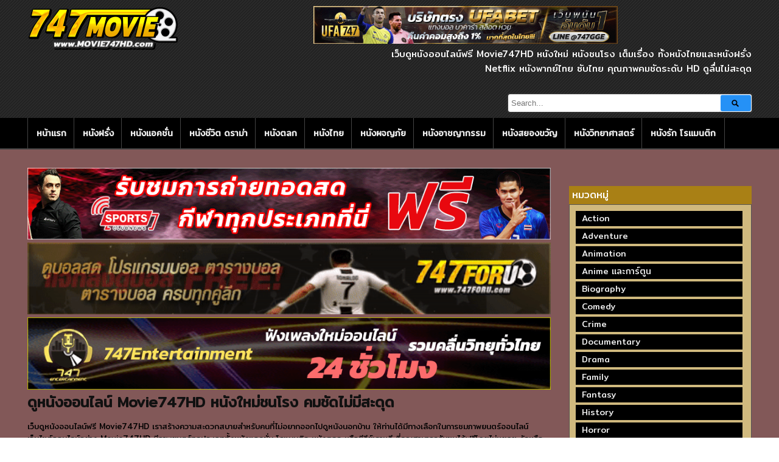

--- FILE ---
content_type: text/html; charset=UTF-8
request_url: https://movie747hd.com/%E0%B8%94%E0%B8%B9/tag/%E0%B9%81%E0%B8%94%E0%B8%87-%E0%B8%9E%E0%B8%A3%E0%B8%B0%E0%B9%82%E0%B8%82%E0%B8%99%E0%B8%87-2022/
body_size: 16256
content:
<!DOCTYPE html>
<!--[if IE 6]><html class="ie ie6 oldie" lang="th"><![endif]-->
<!--[if IE 7]><html class="ie ie7 oldie" lang="th"><![endif]-->
<!--[if IE 8]><html class="ie ie8 oldie" lang="th"><![endif]-->
<!--[if IE 9]><html class="ie ie9" lang="th"><![endif]-->
<!--[if (gt IE 9)|!(IE)]><!--><html lang="th"><!--<![endif]-->
<head>
<!-- Meta Tags -->
<meta charset="UTF-8" />
<meta name="viewport" content="width=device-width" />
<meta http-equiv="X-UA-Compatible" content="IE=edge,chrome=1">
<meta name="google-site-verification" content="SmXYZBfuk38Inr9AOt2AH8ztBHc84oRZTk3vZYNi4Pg" />

<!-- Title, Keywords and Description -->
<title>แดง พระโขนง (2022) | ดูหนังออนไลน์ Movie747HD หนังออนไลน์ฟรี HD ดูหนังใหม่ชนโรง</title>

<link rel="profile" href="https://gmpg.org/xfn/11" />
<link rel="shortcut icon" href="https://system.playerza.com/web/movie747hd/logo/movie747hd_logo.png" />
<link rel="pingback" href="https://movie747hd.com/xmlrpc.php" />
<script type="text/javascript">
var ajaxurl = 'https://movie747hd.com/wp-admin/ajax.php',
	theme_ajaxurl = 'https://movie747hd.com/wp-content/themes/pxmovie/ajax.php',
	ajaxerror = "Something\'s error. Please try again later!";
</script>
<meta name='robots' content='max-image-preview:large' />
<link rel='dns-prefetch' href='//fonts.googleapis.com' />
		<!-- This site uses the Google Analytics by ExactMetrics plugin v7.10.0 - Using Analytics tracking - https://www.exactmetrics.com/ -->
							<script
				src="//www.googletagmanager.com/gtag/js?id=UA-141035485-8"  data-cfasync="false" data-wpfc-render="false" type="text/javascript" async></script>
			<script data-cfasync="false" data-wpfc-render="false" type="text/javascript">
				var em_version = '7.10.0';
				var em_track_user = true;
				var em_no_track_reason = '';
				
								var disableStrs = [
															'ga-disable-UA-141035485-8',
									];

				/* Function to detect opted out users */
				function __gtagTrackerIsOptedOut() {
					for (var index = 0; index < disableStrs.length; index++) {
						if (document.cookie.indexOf(disableStrs[index] + '=true') > -1) {
							return true;
						}
					}

					return false;
				}

				/* Disable tracking if the opt-out cookie exists. */
				if (__gtagTrackerIsOptedOut()) {
					for (var index = 0; index < disableStrs.length; index++) {
						window[disableStrs[index]] = true;
					}
				}

				/* Opt-out function */
				function __gtagTrackerOptout() {
					for (var index = 0; index < disableStrs.length; index++) {
						document.cookie = disableStrs[index] + '=true; expires=Thu, 31 Dec 2099 23:59:59 UTC; path=/';
						window[disableStrs[index]] = true;
					}
				}

				if ('undefined' === typeof gaOptout) {
					function gaOptout() {
						__gtagTrackerOptout();
					}
				}
								window.dataLayer = window.dataLayer || [];

				window.ExactMetricsDualTracker = {
					helpers: {},
					trackers: {},
				};
				if (em_track_user) {
					function __gtagDataLayer() {
						dataLayer.push(arguments);
					}

					function __gtagTracker(type, name, parameters) {
						if (!parameters) {
							parameters = {};
						}

						if (parameters.send_to) {
							__gtagDataLayer.apply(null, arguments);
							return;
						}

						if (type === 'event') {
							
														parameters.send_to = exactmetrics_frontend.ua;
							__gtagDataLayer(type, name, parameters);
													} else {
							__gtagDataLayer.apply(null, arguments);
						}
					}

					__gtagTracker('js', new Date());
					__gtagTracker('set', {
						'developer_id.dNDMyYj': true,
											});
															__gtagTracker('config', 'UA-141035485-8', {"forceSSL":"true"} );
										window.gtag = __gtagTracker;										(function () {
						/* https://developers.google.com/analytics/devguides/collection/analyticsjs/ */
						/* ga and __gaTracker compatibility shim. */
						var noopfn = function () {
							return null;
						};
						var newtracker = function () {
							return new Tracker();
						};
						var Tracker = function () {
							return null;
						};
						var p = Tracker.prototype;
						p.get = noopfn;
						p.set = noopfn;
						p.send = function () {
							var args = Array.prototype.slice.call(arguments);
							args.unshift('send');
							__gaTracker.apply(null, args);
						};
						var __gaTracker = function () {
							var len = arguments.length;
							if (len === 0) {
								return;
							}
							var f = arguments[len - 1];
							if (typeof f !== 'object' || f === null || typeof f.hitCallback !== 'function') {
								if ('send' === arguments[0]) {
									var hitConverted, hitObject = false, action;
									if ('event' === arguments[1]) {
										if ('undefined' !== typeof arguments[3]) {
											hitObject = {
												'eventAction': arguments[3],
												'eventCategory': arguments[2],
												'eventLabel': arguments[4],
												'value': arguments[5] ? arguments[5] : 1,
											}
										}
									}
									if ('pageview' === arguments[1]) {
										if ('undefined' !== typeof arguments[2]) {
											hitObject = {
												'eventAction': 'page_view',
												'page_path': arguments[2],
											}
										}
									}
									if (typeof arguments[2] === 'object') {
										hitObject = arguments[2];
									}
									if (typeof arguments[5] === 'object') {
										Object.assign(hitObject, arguments[5]);
									}
									if ('undefined' !== typeof arguments[1].hitType) {
										hitObject = arguments[1];
										if ('pageview' === hitObject.hitType) {
											hitObject.eventAction = 'page_view';
										}
									}
									if (hitObject) {
										action = 'timing' === arguments[1].hitType ? 'timing_complete' : hitObject.eventAction;
										hitConverted = mapArgs(hitObject);
										__gtagTracker('event', action, hitConverted);
									}
								}
								return;
							}

							function mapArgs(args) {
								var arg, hit = {};
								var gaMap = {
									'eventCategory': 'event_category',
									'eventAction': 'event_action',
									'eventLabel': 'event_label',
									'eventValue': 'event_value',
									'nonInteraction': 'non_interaction',
									'timingCategory': 'event_category',
									'timingVar': 'name',
									'timingValue': 'value',
									'timingLabel': 'event_label',
									'page': 'page_path',
									'location': 'page_location',
									'title': 'page_title',
								};
								for (arg in args) {
																		if (!(!args.hasOwnProperty(arg) || !gaMap.hasOwnProperty(arg))) {
										hit[gaMap[arg]] = args[arg];
									} else {
										hit[arg] = args[arg];
									}
								}
								return hit;
							}

							try {
								f.hitCallback();
							} catch (ex) {
							}
						};
						__gaTracker.create = newtracker;
						__gaTracker.getByName = newtracker;
						__gaTracker.getAll = function () {
							return [];
						};
						__gaTracker.remove = noopfn;
						__gaTracker.loaded = true;
						window['__gaTracker'] = __gaTracker;
					})();
									} else {
										console.log("");
					(function () {
						function __gtagTracker() {
							return null;
						}

						window['__gtagTracker'] = __gtagTracker;
						window['gtag'] = __gtagTracker;
					})();
									}
			</script>
				<!-- / Google Analytics by ExactMetrics -->
		<script type="text/javascript">
window._wpemojiSettings = {"baseUrl":"https:\/\/s.w.org\/images\/core\/emoji\/14.0.0\/72x72\/","ext":".png","svgUrl":"https:\/\/s.w.org\/images\/core\/emoji\/14.0.0\/svg\/","svgExt":".svg","source":{"concatemoji":"https:\/\/movie747hd.com\/wp-includes\/js\/wp-emoji-release.min.js?ver=d728199c862218f834e0f5b704d696f4"}};
/*! This file is auto-generated */
!function(e,a,t){var n,r,o,i=a.createElement("canvas"),p=i.getContext&&i.getContext("2d");function s(e,t){p.clearRect(0,0,i.width,i.height),p.fillText(e,0,0);e=i.toDataURL();return p.clearRect(0,0,i.width,i.height),p.fillText(t,0,0),e===i.toDataURL()}function c(e){var t=a.createElement("script");t.src=e,t.defer=t.type="text/javascript",a.getElementsByTagName("head")[0].appendChild(t)}for(o=Array("flag","emoji"),t.supports={everything:!0,everythingExceptFlag:!0},r=0;r<o.length;r++)t.supports[o[r]]=function(e){if(p&&p.fillText)switch(p.textBaseline="top",p.font="600 32px Arial",e){case"flag":return s("\ud83c\udff3\ufe0f\u200d\u26a7\ufe0f","\ud83c\udff3\ufe0f\u200b\u26a7\ufe0f")?!1:!s("\ud83c\uddfa\ud83c\uddf3","\ud83c\uddfa\u200b\ud83c\uddf3")&&!s("\ud83c\udff4\udb40\udc67\udb40\udc62\udb40\udc65\udb40\udc6e\udb40\udc67\udb40\udc7f","\ud83c\udff4\u200b\udb40\udc67\u200b\udb40\udc62\u200b\udb40\udc65\u200b\udb40\udc6e\u200b\udb40\udc67\u200b\udb40\udc7f");case"emoji":return!s("\ud83e\udef1\ud83c\udffb\u200d\ud83e\udef2\ud83c\udfff","\ud83e\udef1\ud83c\udffb\u200b\ud83e\udef2\ud83c\udfff")}return!1}(o[r]),t.supports.everything=t.supports.everything&&t.supports[o[r]],"flag"!==o[r]&&(t.supports.everythingExceptFlag=t.supports.everythingExceptFlag&&t.supports[o[r]]);t.supports.everythingExceptFlag=t.supports.everythingExceptFlag&&!t.supports.flag,t.DOMReady=!1,t.readyCallback=function(){t.DOMReady=!0},t.supports.everything||(n=function(){t.readyCallback()},a.addEventListener?(a.addEventListener("DOMContentLoaded",n,!1),e.addEventListener("load",n,!1)):(e.attachEvent("onload",n),a.attachEvent("onreadystatechange",function(){"complete"===a.readyState&&t.readyCallback()})),(e=t.source||{}).concatemoji?c(e.concatemoji):e.wpemoji&&e.twemoji&&(c(e.twemoji),c(e.wpemoji)))}(window,document,window._wpemojiSettings);
</script>
<style type="text/css">
img.wp-smiley,
img.emoji {
	display: inline !important;
	border: none !important;
	box-shadow: none !important;
	height: 1em !important;
	width: 1em !important;
	margin: 0 0.07em !important;
	vertical-align: -0.1em !important;
	background: none !important;
	padding: 0 !important;
}
</style>
	<link rel='stylesheet' id='wp-block-library-css' href='https://movie747hd.com/wp-includes/css/dist/block-library/style.min.css?ver=d728199c862218f834e0f5b704d696f4' type='text/css' media='all' />
<link rel='stylesheet' id='classic-theme-styles-css' href='https://movie747hd.com/wp-includes/css/classic-themes.min.css?ver=d728199c862218f834e0f5b704d696f4' type='text/css' media='all' />
<style id='global-styles-inline-css' type='text/css'>
body{--wp--preset--color--black: #000000;--wp--preset--color--cyan-bluish-gray: #abb8c3;--wp--preset--color--white: #ffffff;--wp--preset--color--pale-pink: #f78da7;--wp--preset--color--vivid-red: #cf2e2e;--wp--preset--color--luminous-vivid-orange: #ff6900;--wp--preset--color--luminous-vivid-amber: #fcb900;--wp--preset--color--light-green-cyan: #7bdcb5;--wp--preset--color--vivid-green-cyan: #00d084;--wp--preset--color--pale-cyan-blue: #8ed1fc;--wp--preset--color--vivid-cyan-blue: #0693e3;--wp--preset--color--vivid-purple: #9b51e0;--wp--preset--gradient--vivid-cyan-blue-to-vivid-purple: linear-gradient(135deg,rgba(6,147,227,1) 0%,rgb(155,81,224) 100%);--wp--preset--gradient--light-green-cyan-to-vivid-green-cyan: linear-gradient(135deg,rgb(122,220,180) 0%,rgb(0,208,130) 100%);--wp--preset--gradient--luminous-vivid-amber-to-luminous-vivid-orange: linear-gradient(135deg,rgba(252,185,0,1) 0%,rgba(255,105,0,1) 100%);--wp--preset--gradient--luminous-vivid-orange-to-vivid-red: linear-gradient(135deg,rgba(255,105,0,1) 0%,rgb(207,46,46) 100%);--wp--preset--gradient--very-light-gray-to-cyan-bluish-gray: linear-gradient(135deg,rgb(238,238,238) 0%,rgb(169,184,195) 100%);--wp--preset--gradient--cool-to-warm-spectrum: linear-gradient(135deg,rgb(74,234,220) 0%,rgb(151,120,209) 20%,rgb(207,42,186) 40%,rgb(238,44,130) 60%,rgb(251,105,98) 80%,rgb(254,248,76) 100%);--wp--preset--gradient--blush-light-purple: linear-gradient(135deg,rgb(255,206,236) 0%,rgb(152,150,240) 100%);--wp--preset--gradient--blush-bordeaux: linear-gradient(135deg,rgb(254,205,165) 0%,rgb(254,45,45) 50%,rgb(107,0,62) 100%);--wp--preset--gradient--luminous-dusk: linear-gradient(135deg,rgb(255,203,112) 0%,rgb(199,81,192) 50%,rgb(65,88,208) 100%);--wp--preset--gradient--pale-ocean: linear-gradient(135deg,rgb(255,245,203) 0%,rgb(182,227,212) 50%,rgb(51,167,181) 100%);--wp--preset--gradient--electric-grass: linear-gradient(135deg,rgb(202,248,128) 0%,rgb(113,206,126) 100%);--wp--preset--gradient--midnight: linear-gradient(135deg,rgb(2,3,129) 0%,rgb(40,116,252) 100%);--wp--preset--duotone--dark-grayscale: url('#wp-duotone-dark-grayscale');--wp--preset--duotone--grayscale: url('#wp-duotone-grayscale');--wp--preset--duotone--purple-yellow: url('#wp-duotone-purple-yellow');--wp--preset--duotone--blue-red: url('#wp-duotone-blue-red');--wp--preset--duotone--midnight: url('#wp-duotone-midnight');--wp--preset--duotone--magenta-yellow: url('#wp-duotone-magenta-yellow');--wp--preset--duotone--purple-green: url('#wp-duotone-purple-green');--wp--preset--duotone--blue-orange: url('#wp-duotone-blue-orange');--wp--preset--font-size--small: 13px;--wp--preset--font-size--medium: 20px;--wp--preset--font-size--large: 36px;--wp--preset--font-size--x-large: 42px;--wp--preset--spacing--20: 0.44rem;--wp--preset--spacing--30: 0.67rem;--wp--preset--spacing--40: 1rem;--wp--preset--spacing--50: 1.5rem;--wp--preset--spacing--60: 2.25rem;--wp--preset--spacing--70: 3.38rem;--wp--preset--spacing--80: 5.06rem;--wp--preset--shadow--natural: 6px 6px 9px rgba(0, 0, 0, 0.2);--wp--preset--shadow--deep: 12px 12px 50px rgba(0, 0, 0, 0.4);--wp--preset--shadow--sharp: 6px 6px 0px rgba(0, 0, 0, 0.2);--wp--preset--shadow--outlined: 6px 6px 0px -3px rgba(255, 255, 255, 1), 6px 6px rgba(0, 0, 0, 1);--wp--preset--shadow--crisp: 6px 6px 0px rgba(0, 0, 0, 1);}:where(.is-layout-flex){gap: 0.5em;}body .is-layout-flow > .alignleft{float: left;margin-inline-start: 0;margin-inline-end: 2em;}body .is-layout-flow > .alignright{float: right;margin-inline-start: 2em;margin-inline-end: 0;}body .is-layout-flow > .aligncenter{margin-left: auto !important;margin-right: auto !important;}body .is-layout-constrained > .alignleft{float: left;margin-inline-start: 0;margin-inline-end: 2em;}body .is-layout-constrained > .alignright{float: right;margin-inline-start: 2em;margin-inline-end: 0;}body .is-layout-constrained > .aligncenter{margin-left: auto !important;margin-right: auto !important;}body .is-layout-constrained > :where(:not(.alignleft):not(.alignright):not(.alignfull)){max-width: var(--wp--style--global--content-size);margin-left: auto !important;margin-right: auto !important;}body .is-layout-constrained > .alignwide{max-width: var(--wp--style--global--wide-size);}body .is-layout-flex{display: flex;}body .is-layout-flex{flex-wrap: wrap;align-items: center;}body .is-layout-flex > *{margin: 0;}:where(.wp-block-columns.is-layout-flex){gap: 2em;}.has-black-color{color: var(--wp--preset--color--black) !important;}.has-cyan-bluish-gray-color{color: var(--wp--preset--color--cyan-bluish-gray) !important;}.has-white-color{color: var(--wp--preset--color--white) !important;}.has-pale-pink-color{color: var(--wp--preset--color--pale-pink) !important;}.has-vivid-red-color{color: var(--wp--preset--color--vivid-red) !important;}.has-luminous-vivid-orange-color{color: var(--wp--preset--color--luminous-vivid-orange) !important;}.has-luminous-vivid-amber-color{color: var(--wp--preset--color--luminous-vivid-amber) !important;}.has-light-green-cyan-color{color: var(--wp--preset--color--light-green-cyan) !important;}.has-vivid-green-cyan-color{color: var(--wp--preset--color--vivid-green-cyan) !important;}.has-pale-cyan-blue-color{color: var(--wp--preset--color--pale-cyan-blue) !important;}.has-vivid-cyan-blue-color{color: var(--wp--preset--color--vivid-cyan-blue) !important;}.has-vivid-purple-color{color: var(--wp--preset--color--vivid-purple) !important;}.has-black-background-color{background-color: var(--wp--preset--color--black) !important;}.has-cyan-bluish-gray-background-color{background-color: var(--wp--preset--color--cyan-bluish-gray) !important;}.has-white-background-color{background-color: var(--wp--preset--color--white) !important;}.has-pale-pink-background-color{background-color: var(--wp--preset--color--pale-pink) !important;}.has-vivid-red-background-color{background-color: var(--wp--preset--color--vivid-red) !important;}.has-luminous-vivid-orange-background-color{background-color: var(--wp--preset--color--luminous-vivid-orange) !important;}.has-luminous-vivid-amber-background-color{background-color: var(--wp--preset--color--luminous-vivid-amber) !important;}.has-light-green-cyan-background-color{background-color: var(--wp--preset--color--light-green-cyan) !important;}.has-vivid-green-cyan-background-color{background-color: var(--wp--preset--color--vivid-green-cyan) !important;}.has-pale-cyan-blue-background-color{background-color: var(--wp--preset--color--pale-cyan-blue) !important;}.has-vivid-cyan-blue-background-color{background-color: var(--wp--preset--color--vivid-cyan-blue) !important;}.has-vivid-purple-background-color{background-color: var(--wp--preset--color--vivid-purple) !important;}.has-black-border-color{border-color: var(--wp--preset--color--black) !important;}.has-cyan-bluish-gray-border-color{border-color: var(--wp--preset--color--cyan-bluish-gray) !important;}.has-white-border-color{border-color: var(--wp--preset--color--white) !important;}.has-pale-pink-border-color{border-color: var(--wp--preset--color--pale-pink) !important;}.has-vivid-red-border-color{border-color: var(--wp--preset--color--vivid-red) !important;}.has-luminous-vivid-orange-border-color{border-color: var(--wp--preset--color--luminous-vivid-orange) !important;}.has-luminous-vivid-amber-border-color{border-color: var(--wp--preset--color--luminous-vivid-amber) !important;}.has-light-green-cyan-border-color{border-color: var(--wp--preset--color--light-green-cyan) !important;}.has-vivid-green-cyan-border-color{border-color: var(--wp--preset--color--vivid-green-cyan) !important;}.has-pale-cyan-blue-border-color{border-color: var(--wp--preset--color--pale-cyan-blue) !important;}.has-vivid-cyan-blue-border-color{border-color: var(--wp--preset--color--vivid-cyan-blue) !important;}.has-vivid-purple-border-color{border-color: var(--wp--preset--color--vivid-purple) !important;}.has-vivid-cyan-blue-to-vivid-purple-gradient-background{background: var(--wp--preset--gradient--vivid-cyan-blue-to-vivid-purple) !important;}.has-light-green-cyan-to-vivid-green-cyan-gradient-background{background: var(--wp--preset--gradient--light-green-cyan-to-vivid-green-cyan) !important;}.has-luminous-vivid-amber-to-luminous-vivid-orange-gradient-background{background: var(--wp--preset--gradient--luminous-vivid-amber-to-luminous-vivid-orange) !important;}.has-luminous-vivid-orange-to-vivid-red-gradient-background{background: var(--wp--preset--gradient--luminous-vivid-orange-to-vivid-red) !important;}.has-very-light-gray-to-cyan-bluish-gray-gradient-background{background: var(--wp--preset--gradient--very-light-gray-to-cyan-bluish-gray) !important;}.has-cool-to-warm-spectrum-gradient-background{background: var(--wp--preset--gradient--cool-to-warm-spectrum) !important;}.has-blush-light-purple-gradient-background{background: var(--wp--preset--gradient--blush-light-purple) !important;}.has-blush-bordeaux-gradient-background{background: var(--wp--preset--gradient--blush-bordeaux) !important;}.has-luminous-dusk-gradient-background{background: var(--wp--preset--gradient--luminous-dusk) !important;}.has-pale-ocean-gradient-background{background: var(--wp--preset--gradient--pale-ocean) !important;}.has-electric-grass-gradient-background{background: var(--wp--preset--gradient--electric-grass) !important;}.has-midnight-gradient-background{background: var(--wp--preset--gradient--midnight) !important;}.has-small-font-size{font-size: var(--wp--preset--font-size--small) !important;}.has-medium-font-size{font-size: var(--wp--preset--font-size--medium) !important;}.has-large-font-size{font-size: var(--wp--preset--font-size--large) !important;}.has-x-large-font-size{font-size: var(--wp--preset--font-size--x-large) !important;}
.wp-block-navigation a:where(:not(.wp-element-button)){color: inherit;}
:where(.wp-block-columns.is-layout-flex){gap: 2em;}
.wp-block-pullquote{font-size: 1.5em;line-height: 1.6;}
</style>
<link rel='stylesheet' id='dp-fonts-css' href='https://fonts.googleapis.com/css?family=Arimo%3A400%2C700%7CDroid+Serif%3A400%2C700%7COpen+Sans%3A600%2C700&#038;ver=d728199c862218f834e0f5b704d696f4' type='text/css' media='all' />
<link rel='stylesheet' id='dp-style-css' href='https://movie747hd.com/wp-content/themes/pxmovie/style.css?ver=1.4.3' type='text/css' media='all' />
<link rel='stylesheet' id='dp-awesome-css' href='https://movie747hd.com/wp-content/themes/pxmovie/custom/css/font-awesome.min.css?ver=d728199c862218f834e0f5b704d696f4' type='text/css' media='all' />
<script type='text/javascript' src='https://movie747hd.com/wp-content/plugins/google-analytics-dashboard-for-wp/assets/js/frontend-gtag.min.js?ver=7.10.0' id='exactmetrics-frontend-script-js'></script>
<script data-cfasync="false" data-wpfc-render="false" type="text/javascript" id='exactmetrics-frontend-script-js-extra'>/* <![CDATA[ */
var exactmetrics_frontend = {"js_events_tracking":"true","download_extensions":"zip,mp3,mpeg,pdf,docx,pptx,xlsx,rar","inbound_paths":"[{\"path\":\"\\\/go\\\/\",\"label\":\"affiliate\"},{\"path\":\"\\\/recommend\\\/\",\"label\":\"affiliate\"}]","home_url":"https:\/\/movie747hd.com","hash_tracking":"false","ua":"UA-141035485-8","v4_id":""};/* ]]> */
</script>
<script type='text/javascript' src='https://movie747hd.com/wp-includes/js/jquery/jquery.min.js?ver=3.6.4' id='jquery-core-js'></script>
<script type='text/javascript' src='https://movie747hd.com/wp-includes/js/jquery/jquery-migrate.min.js?ver=3.4.0' id='jquery-migrate-js'></script>
<script type='text/javascript' src='https://movie747hd.com/wp-content/themes/pxmovie/js/modernizr.min.js?ver=2.6.2' id='modernizr-js'></script>
<script type='text/javascript' src='https://movie747hd.com/wp-content/themes/pxmovie/js/jquery.plugins.min.js?ver=1.4.6' id='jquery-plugins-js'></script>
<link rel="https://api.w.org/" href="https://movie747hd.com/wp-json/" /><link rel="alternate" type="application/json" href="https://movie747hd.com/wp-json/wp/v2/tags/25002" /><link rel="EditURI" type="application/rsd+xml" title="RSD" href="https://movie747hd.com/xmlrpc.php?rsd" />
<link rel="wlwmanifest" type="application/wlwmanifest+xml" href="https://movie747hd.com/wp-includes/wlwmanifest.xml" />

<meta property="og:site_name" content="ดูหนังออนไลน์ Movie747HD หนังออนไลน์ฟรี HD ดูหนังใหม่ชนโรง" />
<meta property="og:type" content="article" />
<meta property="og:url" content="https://movie747hd.com/ดู/%e0%b9%81%e0%b8%94%e0%b8%87-%e0%b8%9e%e0%b8%a3%e0%b8%b0%e0%b9%82%e0%b8%82%e0%b8%99%e0%b8%87-2022/" />
<meta property="og:title" content="แดง พระโขนง (2022) | ดูหนังออนไลน์ Movie747HD หนังออนไลน์ฟรี HD ดูหนังใหม่ชนโรง" />
<link rel="icon" href="https://movie747hd.com/wp-content/uploads/2019/08/movie-sign-symbol-circle-256-150x150.png" sizes="32x32" />
<link rel="icon" href="https://movie747hd.com/wp-content/uploads/2019/08/movie-sign-symbol-circle-256.png" sizes="192x192" />
<link rel="apple-touch-icon" href="https://movie747hd.com/wp-content/uploads/2019/08/movie-sign-symbol-circle-256.png" />
<meta name="msapplication-TileImage" content="https://movie747hd.com/wp-content/uploads/2019/08/movie-sign-symbol-circle-256.png" />
<!-- Histats.com  START  (aync)-->
<script type="text/javascript">var _Hasync= _Hasync|| [];
_Hasync.push(['Histats.start', '1,4954259,4,0,0,0,00010000']);
_Hasync.push(['Histats.fasi', '1']);
_Hasync.push(['Histats.track_hits', '']);
(function() {
var hs = document.createElement('script'); hs.type = 'text/javascript'; hs.async = true;
hs.src = ('//s10.histats.com/js15_as.js');
(document.getElementsByTagName('head')[0] || document.getElementsByTagName('body')[0]).appendChild(hs);
})();</script>
<noscript><a href="/" target="_blank"><img  src="//sstatic1.histats.com/0.gif?4954259&101" alt="" border="0"></a></noscript>
<!-- Histats.com  END  -->
<!-- Generated CSS BEGIN -->
<style type='text/css'>
body{background:#825858 url("https://movie747hd.com/wp-content/themes/pxmovie/images/bg-pattern.png") no-repeat center top fixed;}
.info-less{height:100px;}
</style>
<!-- Generated CSS END -->
</head>

<body class="archive tag tag---2022 tag-25002 full-wrap">
<div id="page">

<header id="header"><div class="wrap cf">
	<div id="branding" class="image-branding" role="banner">
					<div id="site-title"><a rel="home" href="https://movie747hd.com">ดูหนังออนไลน์ Movie747HD หนังออนไลน์ฟรี HD ดูหนังใหม่ชนโรง</a></div>
				
					<a id="site-logo" rel="home" href="https://movie747hd.com"><img src="https://movie747hd.com/wp-content/uploads/2024/06/747movie-e1657458710403.png" alt="ดูหนังออนไลน์ Movie747HD หนังออนไลน์ฟรี HD ดูหนังใหม่ชนโรง"/></a>
			</div><!-- end #branding -->
	
	<div class="ads_manual_insert">
		<center>
			<a href="https://lin.ee/y11E9q3" target="_blank" 
			rel="nofollow">
				<img src="https://movie747hd.com/wp-content/uploads/2023/01/Movie-HD.gif" style="width:500px;height:auto;">
			</a>
		</center>
	</div>

	<div class="px-right">
		<div class="description">
			<div id="site-description">เว็บดูหนังออนไลน์ฟรี Movie747HD หนังใหม่ หนังชนโรง เต็มเรื่อง ทั้งหนังไทยและหนังฝรั่ง Netflix หนังพากย์ไทย ซับไทย คุณภาพคมชัดระดับ HD ดูลื่นไม่สะดุด</div>
		</div>

		<div id="header-search">
			
<div class="searchform-div">
	<form method="get" class="searchform" action="https://movie747hd.com/">
		<div class="search-text-div"><input type="text" name="s" class="search-text" value="" placeholder="Search..." /></div>
		<div class="search-submit-div btn"><input type="submit" class="search-submit" value="Search" /></div>
	</form><!--end #searchform-->
</div>			
		</div><!-- end #header-search -->

	</div>
</div>

</header><!-- end #header-->
	


<div id="main-nav"><div class="wrap cf">

	<ul id="menu-%e0%b9%80%e0%b8%a1%e0%b8%99%e0%b8%b9-1" class="menu"><li id="menu-item-6605" class="menu-item menu-item-type-custom menu-item-object-custom menu-item-6605"><a href="http://2.playerufa.com/">หน้าแรก</a></li>
<li id="menu-item-10281" class="menu-item menu-item-type-taxonomy menu-item-object-category menu-item-10281"><a href="https://movie747hd.com/ดู/category/%e0%b8%ab%e0%b8%99%e0%b8%b1%e0%b8%87%e0%b8%9d%e0%b8%a3%e0%b8%b1%e0%b9%88%e0%b8%87/">หนังฝรั่ง</a></li>
<li id="menu-item-10282" class="menu-item menu-item-type-taxonomy menu-item-object-category menu-item-10282"><a href="https://movie747hd.com/ดู/category/%e0%b8%ab%e0%b8%99%e0%b8%b1%e0%b8%87%e0%b9%81%e0%b8%ad%e0%b8%84%e0%b8%8a%e0%b8%b1%e0%b9%88%e0%b8%99/">หนังแอคชั่น</a></li>
<li id="menu-item-10283" class="menu-item menu-item-type-taxonomy menu-item-object-category menu-item-10283"><a href="https://movie747hd.com/ดู/category/%e0%b8%ab%e0%b8%99%e0%b8%b1%e0%b8%87%e0%b8%8a%e0%b8%b5%e0%b8%a7%e0%b8%b4%e0%b8%95-%e0%b8%94%e0%b8%a3%e0%b8%b2%e0%b8%a1%e0%b9%88%e0%b8%b2/">หนังชีวิต ดราม่า</a></li>
<li id="menu-item-10284" class="menu-item menu-item-type-taxonomy menu-item-object-category menu-item-10284"><a href="https://movie747hd.com/ดู/category/%e0%b8%ab%e0%b8%99%e0%b8%b1%e0%b8%87%e0%b8%95%e0%b8%a5%e0%b8%81/">หนังตลก</a></li>
<li id="menu-item-10285" class="menu-item menu-item-type-taxonomy menu-item-object-category menu-item-10285"><a href="https://movie747hd.com/ดู/category/%e0%b8%ab%e0%b8%99%e0%b8%b1%e0%b8%87%e0%b9%84%e0%b8%97%e0%b8%a2/">หนังไทย</a></li>
<li id="menu-item-10286" class="menu-item menu-item-type-taxonomy menu-item-object-category menu-item-10286"><a href="https://movie747hd.com/ดู/category/%e0%b8%ab%e0%b8%99%e0%b8%b1%e0%b8%87%e0%b8%9c%e0%b8%88%e0%b8%8d%e0%b8%a0%e0%b8%b1%e0%b8%a2/">หนังผจญภัย</a></li>
<li id="menu-item-10287" class="menu-item menu-item-type-taxonomy menu-item-object-category menu-item-10287"><a href="https://movie747hd.com/ดู/category/%e0%b8%ab%e0%b8%99%e0%b8%b1%e0%b8%87%e0%b8%ad%e0%b8%b2%e0%b8%8a%e0%b8%8d%e0%b8%b2%e0%b8%81%e0%b8%a3%e0%b8%a3%e0%b8%a1/">หนังอาชญากรรม</a></li>
<li id="menu-item-10288" class="menu-item menu-item-type-taxonomy menu-item-object-category menu-item-10288"><a href="https://movie747hd.com/ดู/category/%e0%b8%ab%e0%b8%99%e0%b8%b1%e0%b8%87%e0%b8%aa%e0%b8%a2%e0%b8%ad%e0%b8%87%e0%b8%82%e0%b8%a7%e0%b8%b1%e0%b8%8d/">หนังสยองขวัญ</a></li>
<li id="menu-item-10289" class="menu-item menu-item-type-taxonomy menu-item-object-category menu-item-10289"><a href="https://movie747hd.com/ดู/category/%e0%b8%ab%e0%b8%99%e0%b8%b1%e0%b8%87%e0%b8%a7%e0%b8%b4%e0%b8%97%e0%b8%a2%e0%b8%b2%e0%b8%a8%e0%b8%b2%e0%b8%aa%e0%b8%95%e0%b8%a3%e0%b9%8c/">หนังวิทยาศาสตร์</a></li>
<li id="menu-item-10290" class="menu-item menu-item-type-taxonomy menu-item-object-category menu-item-10290"><a href="https://movie747hd.com/ดู/category/%e0%b8%ab%e0%b8%99%e0%b8%b1%e0%b8%87%e0%b8%a3%e0%b8%b1%e0%b8%81-%e0%b9%82%e0%b8%a3%e0%b9%81%e0%b8%a1%e0%b8%99%e0%b8%95%e0%b8%b4%e0%b8%81/">หนังรัก โรแมนติก</a></li>
</ul></div></div><!-- end #main-nav -->


<div id="main"><div class="wrap cf">
	
	<div id="content" role="main">
    <center>
      <a href="https://sportsclubnews.com" target="_blank" 
    rel="nofollow">
        <img src="https://movie747hd.com/wp-content/uploads/2023/01/Banner11.gif" style="width:100%;height:auto;">
    </a>
     <a href="https://747foru.com" target="_blank" 
    rel="nofollow">
        <img src="https://movie747hd.com/wp-content/uploads/2023/01/Banner22.gif" style="width:100%;height:auto;">
    </a>
    <a href="https://747entertainment.com" target="_blank" 
    rel="nofollow">
        <img src="https://movie747hd.com/wp-content/uploads/2023/01/Banner33.gif" style="width:100%;height:auto;">
    </a>
    <!--<a href="https://line.me/R/ti/p/@747club" target="_blank" 
    rel="nofollow">
        <img src="https://movie747hd.com/wp-content/uploads/2023/01/Banner44.gif" style="width:100%;height:auto;">
    </a>-->
</center>
		<div class="ads_manual_insert" style="color:black;">
			<h1>ดูหนังออนไลน์ Movie747HD หนังใหม่ชนโรง คมชัดไม่มีสะดุด</h1>
			<p>
				เว็บดูหนังออนไลน์ฟรี Movie747HD เราสร้างความสะดวกสบายสำหรับคนที่ไม่อยากออกไปดูหนังนอกบ้าน ให้ท่านได้มีทางเลือกในการชมภาพยนตร์ออนไลน์ เว็บไซต์ออนไลน์อย่าง Movie747HD มีภาพยนตร์ทุกประเภททั้งหนังแอคชั่น โรแมนติก หนังตลก หรือซีรีย์เกาหลี ที่คุณสามารถรับชมได้ฟรีโดยไม่หยุดชะงักหรือโฆษณา หากโรงภาพยนตร์ไม่ใช่สิ่งที่คุณต้องการ เราคือทางเลือกที่สมบูรณ์แบบ
			</p>
		</div>
		<div class="px-movie">
		<div class="px-movie-header"><i class="fa fa-bars" aria-hidden="true"></i> Tag: <em>แดง พระโขนง (2022)</em></div>				<div class="px-movie-content">
			<div class="loop-content switchable-view grid-small" data-view="grid-small" data-ajaxload=>
				<div class="nag cf">
						<div id="post-77864" class="item cf item-post post-77864 post type-post status-publish format-standard hentry category-10808 tag---2022" class="movie">
			
		<div class="data movie-box">
			<div class="movie-title">
				<a href="https://movie747hd.com/ดู/%e0%b9%81%e0%b8%94%e0%b8%87-%e0%b8%9e%e0%b8%a3%e0%b8%b0%e0%b9%82%e0%b8%82%e0%b8%99%e0%b8%87-2022/" rel="bookmark" title="Permalink to แดง พระโขนง (2022)">แดง พระโขนง (2022)</a>
			</div>
			<div class="movie-imdb">
			<b><span> N/A </span></b>               
            </div>
            <div class="movie-corner movie-HD ">HD </div>
            <div class="movie-image">
			<a data-id="77864" title="แดง พระโขนง (2022)" href="https://movie747hd.com/ดู/%e0%b9%81%e0%b8%94%e0%b8%87-%e0%b8%9e%e0%b8%a3%e0%b8%b0%e0%b9%82%e0%b8%82%e0%b8%99%e0%b8%87-2022/">
				<img src="https://movie747hd.com/wp-content/uploads/2022/03/5-20.jpg" alt="แดง พระโขนง (2022)" /><span class="vertical-align"></span>
		</a>			</div>
		</div>
		<div class="movie-footer">
	       เสียงไทยมาสเตอร์ HD 2022	    </div>
	</div><!-- end #post-77864 -->				</div>
			</div><!-- end .loop-content -->
		</div>					
			
			
<div class="ads_manual_insert">
<center>
<div style="color:black;">
<h2>ดูหนังออนไลน์ 4k มีความคมชัดระดับ HD และ UltraHD ให้เลือก ดูลื่นไม่มีสะดุด</h2>
เรานำเสนอความละเอียดภาพยนตร์ HD หลายร้อยรายการและคุณภาพ 4K/UltraHD นอกเหนือจาก BRRip เครื่องฉาย DVD และ HDRip โดยไม่ต้องซื้อ ท่านสามารถเลือกความละเอียดและความคมชัดของหนังให้เข้ากับความเร็วอินเทอร์เน็ตของท่านได้ โดยเลือกความละเอียดที่ต่ำกว่า เช่น 360px, 480px หรือ 720px เพื่อการรับชมที่ไหลลื่น คมชัดและไม่มีสะดุด
<h3>ความคมชัดของหนังที่ท่านสามารถเลือกรับชมได้</h3>
ท่านสามารถรับชมหนังที่ความละเอียดที่ดีที่สุดสำหรับท่านได้ โดยเรามีความละเอียดของหนังให้เลือกมากมาย เช่น
<ul>
<li>360px</li>
<li>480px</li>
<li>HD 720p</li>
<li>Full HD 1080p</li>
<li>4K</li>
<li>8K (ความละเอียดของหนังในอนาคตอันไกล้)</li>
</ul>
<h2>ดูหนังออนไลน์ฟรี ดูหนังใหม่ชนโรงอัพเดทล่าสุดทุกวัน</h2>
ท่านสามารถรับชมความบันเทิงจากเว็บดูหนังออนไลน์ขเองได้ฟรี คุณสามารถดูหนังใหม่ชนโรงพร้อมเพลงฮิตล่าสุดทั้งหมดแบบเต็มเรื่องความละเอียดระดับหนังมาสเตอร์ได้เลย คุณยังสามารถเลือกดูหนังแบบพากย์ไทยหรือซาวด์แทรคมีซับไตเติ้ลเป็นภาษาไทยแบบเต็มเรื่องได้อีกด้วย
<h2>สนุกสนานกับหนังหลากหลายรูปแบบที่จะมาสร้างความบันเทิงให้คุณ</h2>
เพลิดเพลินกับภาพยนตร์ฮอลลีวูดบล็อกบัสเตอร์ ทั้งหนังแอคชั่นที่จะมาทำให้คุณเร้าใจในทุกวินาที หนังบู๊สุดมันส์สไตล์เฉินหลงมาเอง หนังโรแมนติกความรักที่แสนหวานเต็มอิ่มหัวใจ หนังสยองขวัญที่ดูแล้วขนหัวลุก หนังผีประเทศต่างๆทั้งไทยและต่างประเทศ หนังเกาหลีที่แฟนๆชอบ ภาพยนตร์และรายการทีวีเกาหลี ภาพยนตร์แอนิเมชั่นที่ดีที่สุดในโลก หนังซุปเปอร์ฮีโร่ทั้งค่าย Marvel และ DC ไม่ว่าคุณจะอยากดู Aventure Ironman Captain America หรือซุปเปอร์แมนแบทแมนที่นี่มีให้คุณครบ นี่เป็นเพียงตัวเลือกบางส่วนให้เลือก
<h3>ประเภทหนังต่างๆที่มีให้เลือกในเว็บ</h3>
ท่านสามารถเลือกรับชมหนังตามความชอบของท่านได้ เรามีหนังหลากหลายประเภทให้ท่านได้เลือกรับชมมากมาย ข้างล่างนี้คือตัวอย่างหนังประเภทต่างๆที่ท่านสามารถรับชมได้
<h4>หนังแอคชั่น</h4>
ภาพยนตร์แอคชั่นเป็นการผสมผสานระหว่างการผจญภัยและความระทึกใจกับการหลบหนีทางกายภาพ ฮีโร่ที่มักจะพบว่าตัวเองอยู่ในเหตุการณ์ร้าย และเขาหรือเธอต้องใช้ความรุนแรงเพื่อกอบกู้โลก ภาพยนตร์แอ็คชั่นมักมีฮีโร่ที่เฉียบแหลมซึ่งส่วนใหญ่อยู่ในสถานการณ์ที่คุกคามชีวิต ตัวอย่างที่ดีของเรื่องนี้คือวายร้ายตัวอันตรายที่ไล่ตามฮีโร่และการต่อสู้จบลงด้วยชัยชนะของฮีโร่
ตัวอย่างหนังแอคชั่นที่น่าสนใจ เช่น
<h5>เดอะฟาส9</h5>
ดอม โทเร็ตโต้ อยากที่จะใช้ชีวิตอย่างสงบสุขในสวรรค์กับครอบครัวของเขา อย่างไรก็ตาม พวกเขารู้ว่าอันตรายไม่เคยอยู่ไกลเกินไป และครั้งนี้ ดอมต้องเผชิญกับอดีตเพื่อปกป้องคนที่เขารักมากที่สุด ทีมแข่งรถของดอมกลับมารวมตัวกันอีกครั้งเพื่อหยุดยั้งการทำลายล้างโลกโดยนักฆ่าและนักแข่งมือฉมัง เจคอบ น้องชายของเขา
<h5>สไปเดอร์แมนโนเวย์โฮม</h5>
Spider-Man มักจะต้องปิดบังตัวตนของเขาอยู่เสมอ แต่นี่เป็นครั้งแรกที่เขาสามารถเปิดเผยตัวตนที่แท้จริงของเขาได้ ไม่เพียงแค่นั้น ชีวิตของเขาในฐานะซูเปอร์ฮีโร่และพลเรือนไม่สามารถแยกจากกันได้อีกต่อไป เมื่อเขาขอความช่วยเหลือจากด็อกเตอร์สเตรนจ์ เขาก็ร่ายมนตร์ที่ทำให้เขาตกอยู่ในความโกลาหลมากขึ้น ภาพยนตร์เรื่องนี้บังคับให้เขาค้นหาวิธีแก้ปัญหาและค้นหาความหมายของการเป็นสไปเดอร์แมน ภาพยนตร์เรื่องนี้ยังแนะนำ Multiverse ซึ่งเป็นกลุ่มของจักรวาลที่มีอยู่ในจักรวาล Marvel โดยมีวายร้ายจากทั้ง Spider-Man และ The Amazing Spider-Man มาร่วมแจมให้วุ่นวายมากขึ้น
<h4>หนังไทย</h4>
หนังไทยมีแฟนหนังทั่วโลก ไม่ยากเลยว่าทำไม ประเทศไทยผลิตภาพยนตร์คุณภาพสูงมากมายที่สนุกสนานพอๆ กับอุตสาหกรรมบล็อกบัสเตอร์ของฮอลลีวูด หนังไทยมีเสน่ห์เพราะเรื่องราวที่สะท้อนวิถีชีวิตของคนไทยและมักจะหมุนรอบสิ่งต่าง ๆ ที่เกี่ยวข้องกับสังคม ซึ่งหมายความว่าคุณสามารถเข้าใจเนื้อหาในภาพยนตร์ไทยได้อย่างง่ายดาย ซึ่งเหมาะสำหรับการทำความเข้าใจกับสิ่งที่เกิดขึ้นในฉากที่กำหนด
ตัวอย่างหนังไทยที่น่าสนใจ เช่น
<h5>4 king</h5>
อีกหนึ่งหนังเกี่ยวที่สะท้อนปัญหาสังคมไทย ผู้สร้างหวังว่าจะสะท้อนปัญหาสังคมและอีกหนึ่งข้อเท็จจริงของกลุ่มนักศึกษาอาชีวศึกษาในอดีต เรื่องราวนี้เล่าผ่านเรื่องราวชีวิตของนักเรียนนักศึกษาสายอาชีพกลุ่มหนึ่งในช่วงทศวรรษ 1990 โดยมีรายละเอียดเกี่ยวกับบทเรียนชีวิตที่พวกเขาได้เรียนรู้ นอกจากนี้ยังมีตัวอย่างที่พวกเขาใช้เส้นทางที่ผิดและวิธีที่พวกเขาใช้จัดการกับมัน
<h4>หนังชีวิต ดราม่า</h4>
ละครซึ้งๆ ที่จะทำให้คุณน้ำตาไหล เรื่องราวทั้งที่เบิกบานใจและสะเทือนใจกับภาพยนตร์ที่ผสมผสานระหว่างความสุขและความเศร้า
ตัวอย่างหนังชีวิต ดราม่าที่น่าสนใจ เช่น
<h5>Titanic</h5>
แจ็คชนะพนันและได้ตั๋วขึ้นเรือไททานิค เขาได้พบกับโรส ซึ่งถูกบังคับให้แต่งงานกับคนที่เธอไม่รัก และพวกเขาก็ได้พบกับโชคชะตาที่เข้าสู่ประวัติศาสตร์ในฐานะหนึ่งในเรื่องราวความรักที่ยิ่งใหญ่ที่สุดตลอดกาล
<h4>หนังตลก</h4>
ภาพยนตร์ตลกเป็นหมวดหมู่ที่เน้นเรื่องตลกและทำให้ผู้คนหัวเราะ บางครั้งหลายอย่างอาจดูไม่สมเหตุสมผลในสิ่งที่พวกเขากำลังพยายามทำให้เป็นเรื่องตลก ซึ่งช่วยเพิ่มอารมณ์ขัน ตอนจบที่มีความสุขในภาพยนตร์เหล่านี้บางครั้งสามารถคาดเดาได้ไม่ยาก
ตัวอย่างหนังตลกที่น่าสนใจ เช่น
<h5>อีเรียมซิ่ง</h5>
เมื่อแม่และพี่สาวของเธอถูกลักพาตัวโดยกลุ่มโจรที่โหดเหี้ยม เรียมจึงเริ่มภารกิจกู้ภัยที่กล้าหาญด้วยความช่วยเหลือจากเพื่อน
<h5>หอแต๊วแตก</h5>
กระเทยสามพี่น้องร่วมเล่นผีถ้วยแก้วเพื่อให้มาช่วยปราบผีอุษามณี พวกเขากลับเรียก ผีแพนเค้ก มาแทน ซึ่งช่วยอะไรไม่ได้นอกจากทำลายทุกอย่าง ความโกลาหลเกิดขึ้นด้วยเสียงหัวเราะที่ตามมาใกล้ ๆ
<h4>หนังระทึกขวัญ</h4>
หนังระทึกขวัญเป็นภาพยนตร์ประเภทหนึ่งที่สร้างความตื่นเต้น ความคาดหวัง และความกลัวให้กับผู้ชม ภาพยนตร์ส่วนใหญ่ที่มีประเภทที่โดดเด่นนี้รวมถึงสถานการณ์ที่น่าสงสัยซึ่งโดยทั่วไปแล้วผู้สร้างภาพยนตร์จะวางแผนเพื่อสร้างความรู้สึกเหล่านี้ ความตึงเครียดเกิดขึ้นจากการเพิ่มความคาดหวังของผู้ดูในสิ่งที่ดูเหมือนหลีกเลี่ยงไม่ได้ และประกอบด้วยฉากที่ตัวเอกถูกคุกคามจากสิ่งรอบข้างหรือติดอยู่โดยไม่มีทางออก
ตัวอย่างหนังระทึกขวัญที่น่าสนใจ เช่น
<h5>Crawl: คลานขย้ำ</h5>
เรื่องราวของพ่อลูกที่ติดอยู่ในบ้านหลังจากพายุเฮอริเคนพัดถล่มบ้านของพวกเขา ขณะที่พ่อของลูกชายได้รับบาดเจ็บสาหัส พวกเขาต้องเผชิญกับสถานการณ์ที่เลวร้ายอีกอย่างหนึ่ง นั่นคือ การเผชิญหน้ากับจระเข้อันตราย พ่อและลูกสาวต้องระมัดระวังเพราะพวกเขาเป็นอาหารมื้อต่อไปของจระเข้ และการผจญภัยของพวกเขาทั้งน่าตื่นเต้นและอันตราย ขณะที่พวกเขาพยายามหลบหนีจากภัยธรรมชาติและนักฆ่าที่โหดเหี้ยม
และยังมีอีกหลากหลายประเภทหนังที่เราคัดสรรมานำเสนอให้ผู้ชมอีกมากมาย
<h2>หลากหลายความบันเทิงที่ Movie747HD ดูหนังฟรีที่นี่ครบทุกความสนุกสนาน</h2>
เราทำงานอย่างหนักเพื่อให้แน่ใจว่าคุณสามารถรับชมรายการใหม่ล่าสุดและดีที่สุดได้ฟรี เรามีทีมงานคอยคัดเลือกหนังคุณภาพทั้งหมดที่นี่ด้วยการให้คะแนนจาก IMDB และ Netflix ดังนั้นจึงพูดได้ว่ารายการหนังออนไลน์เหล่านี้เป็นรายการออนไลน์ที่ดีที่สุด อย่ารอช้า เปิดทีวีและชมภาพยนตร์ใหม่ๆ ในรูปแบบ HD ตอนนี้เลย!
</div>
</center>
</div>
			
		</div>
	</div><!-- end #content -->

	
<div id="sidebar" role="complementary" class="masonry">
	<div id="block-2" class="widget widget_block">
<div class="wp-block-group is-vertical is-content-justification-center is-nowrap is-layout-flex wp-container-2">


<div class="wp-block-group is-vertical is-nowrap is-layout-flex wp-container-1">



</div>
</div>
</div><div id="tag_cloud-5" class="widget widget_tag_cloud"><div class="widget-header"><h3 class="widget-title">หมวดหมู่</h3></div><div class="tagcloud"><a href="https://movie747hd.com/ดู/category/%e0%b8%9a%e0%b8%b9%e0%b9%8a/" class="tag-cloud-link tag-link-10808 tag-link-position-1" style="font-size: 22pt;" aria-label="Action (2,335 รายการ)">Action</a>
<a href="https://movie747hd.com/ดู/category/%e0%b8%9c%e0%b8%88%e0%b8%8d/" class="tag-cloud-link tag-link-10814 tag-link-position-2" style="font-size: 19.14691943128pt;" aria-label="Adventure (869 รายการ)">Adventure</a>
<a href="https://movie747hd.com/ดู/category/%e0%b9%81%e0%b8%ad%e0%b8%99%e0%b8%99%e0%b8%b4%e0%b9%80%e0%b8%a1%e0%b8%8a%e0%b8%b1%e0%b9%88%e0%b8%99/" class="tag-cloud-link tag-link-10815 tag-link-position-3" style="font-size: 17.222748815166pt;" aria-label="Animation (445 รายการ)">Animation</a>
<a href="https://movie747hd.com/ดู/category/%e0%b8%9b%e0%b8%a3%e0%b8%b0%e0%b8%a7%e0%b8%b1%e0%b8%95%e0%b8%b4%e0%b8%a8%e0%b8%b2%e0%b8%aa%e0%b8%95%e0%b8%a3%e0%b9%8c/" class="tag-cloud-link tag-link-10809 tag-link-position-4" style="font-size: 8.9289099526066pt;" aria-label="Anime และการ์ตูน (24 รายการ)">Anime และการ์ตูน</a>
<a href="https://movie747hd.com/ดู/category/%e0%b8%ab%e0%b8%99%e0%b8%b1%e0%b8%87%e0%b8%8a%e0%b8%b5%e0%b8%a7%e0%b8%b4%e0%b8%95/" class="tag-cloud-link tag-link-10813 tag-link-position-5" style="font-size: 15.763033175355pt;" aria-label="Biography (268 รายการ)">Biography</a>
<a href="https://movie747hd.com/ดู/category/%e0%b8%95%e0%b8%a5%e0%b8%81/" class="tag-cloud-link tag-link-10811 tag-link-position-6" style="font-size: 21.137440758294pt;" aria-label="Comedy (1,729 รายการ)">Comedy</a>
<a href="https://movie747hd.com/ดู/category/%e0%b8%ad%e0%b8%b2%e0%b8%8a%e0%b8%8d%e0%b8%b2%e0%b8%81%e0%b8%a3%e0%b8%a3%e0%b8%a1/" class="tag-cloud-link tag-link-10816 tag-link-position-7" style="font-size: 18.417061611374pt;" aria-label="Crime (676 รายการ)">Crime</a>
<a href="https://movie747hd.com/ดู/category/%e0%b8%aa%e0%b8%b2%e0%b8%a3%e0%b8%84%e0%b8%94%e0%b8%b5/" class="tag-cloud-link tag-link-10827 tag-link-position-8" style="font-size: 16.42654028436pt;" aria-label="Documentary (335 รายการ)">Documentary</a>
<a href="https://movie747hd.com/ดู/category/drama/" class="tag-cloud-link tag-link-10812 tag-link-position-9" style="font-size: 21.402843601896pt;" aria-label="Drama (1,924 รายการ)">Drama</a>
<a href="https://movie747hd.com/ดู/category/%e0%b8%84%e0%b8%a3%e0%b8%ad%e0%b8%9a%e0%b8%84%e0%b8%a3%e0%b8%b1%e0%b8%a7/" class="tag-cloud-link tag-link-10822 tag-link-position-10" style="font-size: 13.772511848341pt;" aria-label="Family (134 รายการ)">Family</a>
<a href="https://movie747hd.com/ดู/category/%e0%b8%88%e0%b8%b4%e0%b8%99%e0%b8%95%e0%b8%99%e0%b8%b2%e0%b8%81%e0%b8%b2%e0%b8%a3/" class="tag-cloud-link tag-link-10810 tag-link-position-11" style="font-size: 15.431279620853pt;" aria-label="Fantasy (240 รายการ)">Fantasy</a>
<a href="https://movie747hd.com/ดู/category/history/" class="tag-cloud-link tag-link-10819 tag-link-position-12" style="font-size: 12.644549763033pt;" aria-label="History (91 รายการ)">History</a>
<a href="https://movie747hd.com/ดู/category/%e0%b8%a3%e0%b8%b0%e0%b8%97%e0%b8%b6%e0%b8%81%e0%b8%82%e0%b8%a7%e0%b8%b1%e0%b8%8d/" class="tag-cloud-link tag-link-10820 tag-link-position-13" style="font-size: 18.483412322275pt;" aria-label="Horror (686 รายการ)">Horror</a>
<a href="https://movie747hd.com/ดู/category/music/" class="tag-cloud-link tag-link-10825 tag-link-position-14" style="font-size: 12.24644549763pt;" aria-label="Music (78 รายการ)">Music</a>
<a href="https://movie747hd.com/ดู/category/%e0%b8%94%e0%b8%99%e0%b8%95%e0%b8%a3%e0%b8%b5/" class="tag-cloud-link tag-link-10826 tag-link-position-15" style="font-size: 10.587677725118pt;" aria-label="Musical (44 รายการ)">Musical</a>
<a href="https://movie747hd.com/ดู/category/%e0%b8%a5%e0%b8%b6%e0%b8%81%e0%b8%a5%e0%b8%b1%e0%b8%9a/" class="tag-cloud-link tag-link-10817 tag-link-position-16" style="font-size: 15.232227488152pt;" aria-label="Mystery (222 รายการ)">Mystery</a>
<a href="https://movie747hd.com/ดู/category/%e0%b8%ab%e0%b8%99%e0%b8%b1%e0%b8%87%e0%b8%a3%e0%b8%b1%e0%b8%81%e0%b9%82%e0%b8%a3%e0%b9%81%e0%b8%a1%e0%b8%99%e0%b8%95%e0%b8%b4%e0%b8%81/" class="tag-cloud-link tag-link-10821 tag-link-position-17" style="font-size: 16.758293838863pt;" aria-label="Romance (383 รายการ)">Romance</a>
<a href="https://movie747hd.com/ดู/category/%e0%b8%99%e0%b8%b4%e0%b8%a2%e0%b8%b2%e0%b8%a2%e0%b8%a7%e0%b8%b4%e0%b8%97%e0%b8%a2%e0%b8%b2%e0%b8%a8%e0%b8%b2%e0%b8%aa%e0%b8%95%e0%b8%a3%e0%b9%8c/" class="tag-cloud-link tag-link-10818 tag-link-position-18" style="font-size: 14.635071090047pt;" aria-label="Sci-Fi (182 รายการ)">Sci-Fi</a>
<a href="https://movie747hd.com/ดู/category/sport/" class="tag-cloud-link tag-link-10832 tag-link-position-19" style="font-size: 11.715639810427pt;" aria-label="sport (65 รายการ)">sport</a>
<a href="https://movie747hd.com/ดู/category/thriller-2/" class="tag-cloud-link tag-link-10823 tag-link-position-20" style="font-size: 18.417061611374pt;" aria-label="Thriller (674 รายการ)">Thriller</a>
<a href="https://movie747hd.com/ดู/category/war/" class="tag-cloud-link tag-link-10833 tag-link-position-21" style="font-size: 10.255924170616pt;" aria-label="War (39 รายการ)">War</a>
<a href="https://movie747hd.com/ดู/category/western/" class="tag-cloud-link tag-link-10834 tag-link-position-22" style="font-size: 8pt;" aria-label="Western (17 รายการ)">Western</a>
<a href="https://movie747hd.com/ดู/category/%e0%b8%81%e0%b8%b2%e0%b8%a3%e0%b9%8c%e0%b8%95%e0%b8%b9%e0%b8%99-%e0%b8%ad%e0%b8%99%e0%b8%b4%e0%b9%80%e0%b8%a1%e0%b8%8a%e0%b8%b1%e0%b9%88%e0%b8%99/" class="tag-cloud-link tag-link-24 tag-link-position-23" style="font-size: 8.2654028436019pt;" aria-label="การ์ตูน-อนิเมชั่น (19 รายการ)">การ์ตูน-อนิเมชั่น</a>
<a href="https://movie747hd.com/ดู/category/%e0%b8%94%e0%b8%a3%e0%b8%b2%e0%b8%a1%e0%b9%88%e0%b8%b2/" class="tag-cloud-link tag-link-10824 tag-link-position-24" style="font-size: 15.03317535545pt;" aria-label="ดราม่า (210 รายการ)">ดราม่า</a>
<a href="https://movie747hd.com/ดู/category/%e0%b8%94%e0%b8%b9%e0%b8%ab%e0%b8%99%e0%b8%b1%e0%b8%87%e0%b8%ad%e0%b8%ad%e0%b8%99%e0%b9%84%e0%b8%a5%e0%b8%99%e0%b9%8c-%e0%b8%ab%e0%b8%99%e0%b8%b1%e0%b8%87%e0%b8%a1%e0%b8%b2%e0%b9%83%e0%b8%ab%e0%b8%a1/" class="tag-cloud-link tag-link-10838 tag-link-position-25" style="font-size: 12.047393364929pt;" aria-label="ดูหนังออนไลน์ หนังมาใหม่ (73 รายการ)">ดูหนังออนไลน์ หนังมาใหม่</a>
<a href="https://movie747hd.com/ดู/category/%e0%b8%95%e0%b8%b1%e0%b8%a7%e0%b8%ad%e0%b8%a2%e0%b9%88%e0%b8%b2%e0%b8%87%e0%b8%ab%e0%b8%99%e0%b8%b1%e0%b8%87%e0%b9%83%e0%b8%ab%e0%b8%a1%e0%b9%88/" class="tag-cloud-link tag-link-24755 tag-link-position-26" style="font-size: 10.587677725118pt;" aria-label="ตัวอย่างหนังใหม่ (44 รายการ)">ตัวอย่างหนังใหม่</a>
<a href="https://movie747hd.com/ดู/category/%e0%b8%ab%e0%b8%99%e0%b8%b1%e0%b8%87%e0%b8%81%e0%b8%b2%e0%b8%a3%e0%b9%8c%e0%b8%95%e0%b8%b9%e0%b8%99/" class="tag-cloud-link tag-link-10840 tag-link-position-27" style="font-size: 8.1327014218009pt;" aria-label="หนังการ์ตูน (18 รายการ)">หนังการ์ตูน</a>
<a href="https://movie747hd.com/ดู/category/%e0%b8%ab%e0%b8%99%e0%b8%b1%e0%b8%87%e0%b8%81%e0%b8%b5%e0%b8%ac%e0%b8%b2/" class="tag-cloud-link tag-link-9047 tag-link-position-28" style="font-size: 8.3981042654028pt;" aria-label="หนังกีฬา (20 รายการ)">หนังกีฬา</a>
<a href="https://movie747hd.com/ดู/category/%e0%b8%ab%e0%b8%99%e0%b8%b1%e0%b8%87%e0%b8%84%e0%b8%a3%e0%b8%ad%e0%b8%9a%e0%b8%84%e0%b8%a3%e0%b8%b1%e0%b8%a7/" class="tag-cloud-link tag-link-42 tag-link-position-29" style="font-size: 9.4597156398104pt;" aria-label="หนังครอบครัว (29 รายการ)">หนังครอบครัว</a>
<a href="https://movie747hd.com/ดู/category/%e0%b8%ab%e0%b8%99%e0%b8%b1%e0%b8%87%e0%b8%88%e0%b8%b5%e0%b8%99/" class="tag-cloud-link tag-link-116 tag-link-position-30" style="font-size: 10.322274881517pt;" aria-label="หนังจีน (40 รายการ)">หนังจีน</a>
<a href="https://movie747hd.com/ดู/category/%e0%b8%ab%e0%b8%99%e0%b8%b1%e0%b8%87%e0%b8%8a%e0%b8%b5%e0%b8%a7%e0%b8%b4%e0%b8%95%e0%b8%88%e0%b8%a3%e0%b8%b4%e0%b8%87/" class="tag-cloud-link tag-link-10566 tag-link-position-31" style="font-size: 10.388625592417pt;" aria-label="หนังชีวิตจริง (41 รายการ)">หนังชีวิตจริง</a>
<a href="https://movie747hd.com/ดู/category/%e0%b8%ab%e0%b8%99%e0%b8%b1%e0%b8%87%e0%b8%8a%e0%b8%b5%e0%b8%a7%e0%b8%b4%e0%b8%95-%e0%b8%94%e0%b8%a3%e0%b8%b2%e0%b8%a1%e0%b9%88%e0%b8%b2/" class="tag-cloud-link tag-link-4 tag-link-position-32" style="font-size: 14.834123222749pt;" aria-label="หนังชีวิต ดราม่า (195 รายการ)">หนังชีวิต ดราม่า</a>
<a href="https://movie747hd.com/ดู/category/%e0%b8%ab%e0%b8%99%e0%b8%b1%e0%b8%87%e0%b8%95%e0%b8%a5%e0%b8%81/" class="tag-cloud-link tag-link-41 tag-link-position-33" style="font-size: 15.431279620853pt;" aria-label="หนังตลก (241 รายการ)">หนังตลก</a>
<a href="https://movie747hd.com/ดู/category/%e0%b8%ab%e0%b8%99%e0%b8%b1%e0%b8%87%e0%b8%9b%e0%b8%a3%e0%b8%b0%e0%b8%a7%e0%b8%b1%e0%b8%95%e0%b8%b4%e0%b8%a8%e0%b8%b2%e0%b8%aa%e0%b8%95%e0%b8%a3%e0%b9%8c/" class="tag-cloud-link tag-link-568 tag-link-position-34" style="font-size: 8.2654028436019pt;" aria-label="หนังประวัติศาสตร์ (19 รายการ)">หนังประวัติศาสตร์</a>
<a href="https://movie747hd.com/ดู/category/%e0%b8%ab%e0%b8%99%e0%b8%b1%e0%b8%87%e0%b8%9c%e0%b8%88%e0%b8%8d%e0%b8%a0%e0%b8%b1%e0%b8%a2/" class="tag-cloud-link tag-link-16 tag-link-position-35" style="font-size: 13.905213270142pt;" aria-label="หนังผจญภัย (141 รายการ)">หนังผจญภัย</a>
<a href="https://movie747hd.com/ดู/category/%e0%b8%ab%e0%b8%99%e0%b8%b1%e0%b8%87%e0%b8%9d%e0%b8%a3%e0%b8%b1%e0%b9%88%e0%b8%87/" class="tag-cloud-link tag-link-35 tag-link-position-36" style="font-size: 11.317535545024pt;" aria-label="หนังฝรั่ง (57 รายการ)">หนังฝรั่ง</a>
<a href="https://movie747hd.com/ดู/category/%e0%b8%ab%e0%b8%99%e0%b8%b1%e0%b8%87%e0%b8%a3%e0%b8%b0%e0%b8%97%e0%b8%b6%e0%b8%81%e0%b8%82%e0%b8%a7%e0%b8%b1%e0%b8%8d/" class="tag-cloud-link tag-link-8155 tag-link-position-37" style="font-size: 15.497630331754pt;" aria-label="หนังระทึกขวัญ (243 รายการ)">หนังระทึกขวัญ</a>
<a href="https://movie747hd.com/ดู/category/%e0%b8%ab%e0%b8%99%e0%b8%b1%e0%b8%87%e0%b8%a3%e0%b8%b1%e0%b8%81-%e0%b9%82%e0%b8%a3%e0%b9%81%e0%b8%a1%e0%b8%99%e0%b8%95%e0%b8%b4%e0%b8%81/" class="tag-cloud-link tag-link-80 tag-link-position-38" style="font-size: 13.706161137441pt;" aria-label="หนังรัก โรแมนติก (131 รายการ)">หนังรัก โรแมนติก</a>
<a href="https://movie747hd.com/ดู/category/%e0%b8%ab%e0%b8%99%e0%b8%b1%e0%b8%87%e0%b8%a5%e0%b8%b6%e0%b8%81%e0%b8%a5%e0%b8%b1%e0%b8%9a%e0%b8%8b%e0%b9%88%e0%b8%ad%e0%b8%99%e0%b9%80%e0%b8%87%e0%b8%b7%e0%b9%88%e0%b8%ad%e0%b8%99/" class="tag-cloud-link tag-link-408 tag-link-position-39" style="font-size: 12.18009478673pt;" aria-label="หนังลึกลับซ่อนเงื่อน (77 รายการ)">หนังลึกลับซ่อนเงื่อน</a>
<a href="https://movie747hd.com/ดู/category/%e0%b8%ab%e0%b8%99%e0%b8%b1%e0%b8%87%e0%b8%aa%e0%b8%87%e0%b8%84%e0%b8%a3%e0%b8%b2%e0%b8%a1/" class="tag-cloud-link tag-link-2316 tag-link-position-40" style="font-size: 10.255924170616pt;" aria-label="หนังสงคราม (39 รายการ)">หนังสงคราม</a>
<a href="https://movie747hd.com/ดู/category/%e0%b8%ab%e0%b8%99%e0%b8%b1%e0%b8%87%e0%b8%aa%e0%b8%a2%e0%b8%ad%e0%b8%87%e0%b8%82%e0%b8%a7%e0%b8%b1%e0%b8%8d/" class="tag-cloud-link tag-link-172 tag-link-position-41" style="font-size: 14.236966824645pt;" aria-label="หนังสยองขวัญ (158 รายการ)">หนังสยองขวัญ</a>
<a href="https://movie747hd.com/ดู/category/%e0%b8%ab%e0%b8%99%e0%b8%b1%e0%b8%87%e0%b8%ad%e0%b8%b2%e0%b8%8a%e0%b8%8d%e0%b8%b2%e0%b8%81%e0%b8%a3%e0%b8%a3%e0%b8%a1/" class="tag-cloud-link tag-link-48 tag-link-position-42" style="font-size: 13.507109004739pt;" aria-label="หนังอาชญากรรม (122 รายการ)">หนังอาชญากรรม</a>
<a href="https://movie747hd.com/ดู/category/%e0%b8%ab%e0%b8%99%e0%b8%b1%e0%b8%87%e0%b9%80%e0%b8%97%e0%b8%9e%e0%b8%99%e0%b8%b4%e0%b8%a2%e0%b8%b2%e0%b8%a2-%e0%b9%81%e0%b8%9f%e0%b8%99%e0%b8%95%e0%b8%b2%e0%b8%8b%e0%b8%b5/" class="tag-cloud-link tag-link-522 tag-link-position-43" style="font-size: 11.715639810427pt;" aria-label="หนังเทพนิยาย-แฟนตาซี (65 รายการ)">หนังเทพนิยาย-แฟนตาซี</a>
<a href="https://movie747hd.com/ดู/category/%e0%b8%ab%e0%b8%99%e0%b8%b1%e0%b8%87%e0%b9%80%e0%b8%ad%e0%b9%80%e0%b8%8a%e0%b8%b5%e0%b8%a2/" class="tag-cloud-link tag-link-117 tag-link-position-44" style="font-size: 8.2654028436019pt;" aria-label="หนังเอเชีย (19 รายการ)">หนังเอเชีย</a>
<a href="https://movie747hd.com/ดู/category/%e0%b8%ab%e0%b8%99%e0%b8%b1%e0%b8%87%e0%b9%81%e0%b8%ad%e0%b8%84%e0%b8%8a%e0%b8%b1%e0%b9%88%e0%b8%99/" class="tag-cloud-link tag-link-17 tag-link-position-45" style="font-size: 17.355450236967pt;" aria-label="หนังแอคชั่น (471 รายการ)">หนังแอคชั่น</a></div>
</div><div id="block-7" class="widget widget_block"><script type="text/javascript">

</script></div></div><!--end #sidebar-->
</div></div><!-- end #main -->



		
	<footer id="footer">
		
		<div id="colophon" role="contentinfo"><div class="wrap cf">
						
						
			<p id="copyright">เว็บหนังHD</p>			
			<p id="credits">หนังไทย หนังฝรั่ง หนังเอเชีย และหนังอื่นๆอีกมากมายที่ movie747hd.com</p>		</div></div><!-- end #colophon -->
	</footer><!-- end #footer -->
	
</div><!-- end #page -->

<script type="text/javascript">
(function($) {
	$('.dp-like-post .like, .dp-like-post .liked').on('click', function() {
		el = $(this);

		actionType = el.hasClass('liked') ? 'remove_like' : 'like';
		
		var data = {
			action: 'like_post', 
			action_type: actionType, 
			like_id: el.attr('data-lid'),
			post_id: el.attr('data-pid'), 
			user_id: el.attr('data-uid'),
			label: el.text(),
			nonce: 'bae6a80e82'
		};
		console.log(data);
		
		$.ajax({
			url: 'https://movie747hd.com/wp-admin/admin-ajax.php',
			type: 'POST',
			data: data,
			dataType: 'json',
			beforeSend: function(){
				el.addClass('liking');
			}
		})
		.fail(function(xhr, status, error){
			//console.log('fail');
			//console.log(xhr);
			//console.log(status);
			//console.log(error);
			alert('Something error. please try again later!');
			el.removeClass('liking');
		})
		.done(function(r, status, xhr){
			//console.log('done');
			//console.log(r);
			//console.log(status);
			//console.log(xhr);

			if(r.error != '') {
				alert(r.error);
				return false;
			}
				
			if(actionType == 'like')
				el.stop().attr('data-lid', r.id).removeClass('like').addClass('liked');
			else if(actionType == 'remove_like')
				el.stop().removeAttr('data-lid').removeClass('liked').addClass('like');
				
			$('.dp-post-likes').each(function(){
				var count = $(this).find('.count');
				if(count.attr('data-pid') == el.attr('data-pid'))
					$(count).text(r.likes);
			});
				
			el.removeClass('liking').text(r.label);
		})
		.always(function(xhr, status){
			//console.log('always');
			//console.log(xhr);
			//console.log(status);
		});
		
		return false;
	});
})(jQuery);
</script>
		<style>
			:root {
				-webkit-user-select: none;
				-webkit-touch-callout: none;
				-ms-user-select: none;
				-moz-user-select: none;
				user-select: none;
			}
		</style>
		<script type="text/javascript">
			/*<![CDATA[*/
			document.oncontextmenu = function(event) {
				if (event.target.tagName != 'INPUT' && event.target.tagName != 'TEXTAREA') {
					event.preventDefault();
				}
			};
			document.ondragstart = function() {
				if (event.target.tagName != 'INPUT' && event.target.tagName != 'TEXTAREA') {
					event.preventDefault();
				}
			};
			/*]]>*/
		</script>
		<style id='core-block-supports-inline-css' type='text/css'>
.wp-container-1.wp-container-1{flex-wrap:nowrap;flex-direction:column;align-items:flex-start;}.wp-container-2.wp-container-2{flex-wrap:nowrap;flex-direction:column;align-items:center;}
</style>
<script type='text/javascript' src='https://movie747hd.com/wp-includes/js/imagesloaded.min.js?ver=4.1.4' id='imagesloaded-js'></script>
<script type='text/javascript' src='https://movie747hd.com/wp-includes/js/masonry.min.js?ver=4.2.2' id='masonry-js'></script>
<script type='text/javascript' src='https://movie747hd.com/wp-includes/js/jquery/jquery.masonry.min.js?ver=3.1.2b' id='jquery-masonry-js'></script>
<script type='text/javascript' src='https://movie747hd.com/wp-content/themes/pxmovie/js/jquery.fitvids.js?ver=1.0' id='jquery-fitvids-js'></script>
<script type='text/javascript' src='https://movie747hd.com/wp-content/themes/pxmovie/js/theme.js?ver=1.4.6' id='theme-js'></script>
<script defer src="https://static.cloudflareinsights.com/beacon.min.js/vcd15cbe7772f49c399c6a5babf22c1241717689176015" integrity="sha512-ZpsOmlRQV6y907TI0dKBHq9Md29nnaEIPlkf84rnaERnq6zvWvPUqr2ft8M1aS28oN72PdrCzSjY4U6VaAw1EQ==" data-cf-beacon='{"version":"2024.11.0","token":"1039b2f49f884a28a38241cfbe8e371e","r":1,"server_timing":{"name":{"cfCacheStatus":true,"cfEdge":true,"cfExtPri":true,"cfL4":true,"cfOrigin":true,"cfSpeedBrain":true},"location_startswith":null}}' crossorigin="anonymous"></script>
</body>
</html>